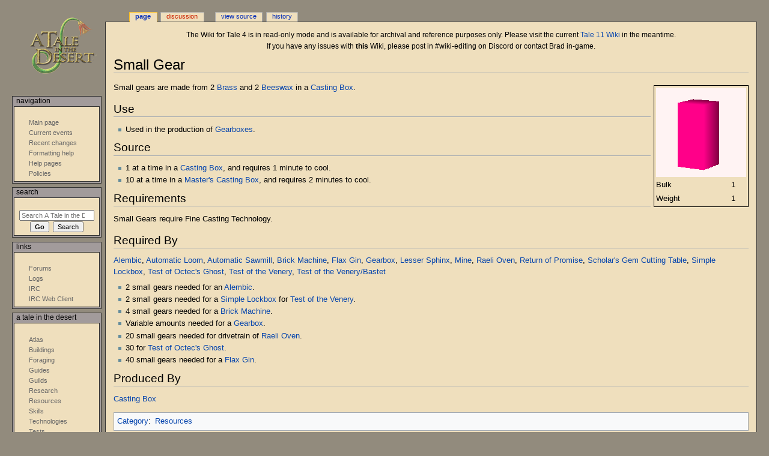

--- FILE ---
content_type: text/html; charset=UTF-8
request_url: https://www.atitd.org/wiki/tale4/Small_Gear
body_size: 5934
content:
<!DOCTYPE html>
<html class="client-nojs" lang="en" dir="ltr">
<head>
<meta charset="UTF-8"/>
<title>Small Gear - A Tale in the Desert</title>
<script type="a64dac229919fdeca6d53926-text/javascript">document.documentElement.className="client-js";RLCONF={"wgBreakFrames":!1,"wgSeparatorTransformTable":["",""],"wgDigitTransformTable":["",""],"wgDefaultDateFormat":"dmy","wgMonthNames":["","January","February","March","April","May","June","July","August","September","October","November","December"],"wgRequestId":"23e306d2564cb934b68dfa8b","wgCSPNonce":!1,"wgCanonicalNamespace":"","wgCanonicalSpecialPageName":!1,"wgNamespaceNumber":0,"wgPageName":"Small_Gear","wgTitle":"Small Gear","wgCurRevisionId":218381,"wgRevisionId":218381,"wgArticleId":3713,"wgIsArticle":!0,"wgIsRedirect":!1,"wgAction":"view","wgUserName":null,"wgUserGroups":["*"],"wgCategories":["Resources"],"wgPageContentLanguage":"en","wgPageContentModel":"wikitext","wgRelevantPageName":"Small_Gear","wgRelevantArticleId":3713,"wgIsProbablyEditable":!1,"wgRelevantPageIsProbablyEditable":!1,"wgRestrictionEdit":[],"wgRestrictionMove":[]};RLSTATE={"site.styles":"ready","noscript":"ready","user.styles":"ready",
"user":"ready","user.options":"loading","ext.smw.style":"ready","ext.smw.tooltip.styles":"ready","mediawiki.skinning.content.externallinks":"ready","skins.monobook.responsive":"ready"};RLPAGEMODULES=["ext.smw.style","ext.smw.tooltips","smw.entityexaminer","site","mediawiki.page.startup","mediawiki.page.ready","skins.monobook.mobile"];</script>
<script type="a64dac229919fdeca6d53926-text/javascript">(RLQ=window.RLQ||[]).push(function(){mw.loader.implement("user.options@1hzgi",function($,jQuery,require,module){/*@nomin*/mw.user.tokens.set({"patrolToken":"+\\","watchToken":"+\\","csrfToken":"+\\"});
});});</script>
<link rel="stylesheet" href="/wiki/t4w/load.php?lang=en&amp;modules=ext.smw.style%7Cext.smw.tooltip.styles&amp;only=styles&amp;skin=monobook"/>
<link rel="stylesheet" href="/wiki/t4w/load.php?lang=en&amp;modules=mediawiki.skinning.content.externallinks%7Cskins.monobook.responsive&amp;only=styles&amp;skin=monobook"/>
<script async="" src="/wiki/t4w/load.php?lang=en&amp;modules=startup&amp;only=scripts&amp;raw=1&amp;skin=monobook" type="a64dac229919fdeca6d53926-text/javascript"></script>
<!--[if lt IE 9]><link rel="stylesheet" href="/wiki/t4w/skins/MonoBook/resources/screen-desktop.css?d010f" media="screen"/><![endif]--><style>#mw-indicator-mw-helplink {display:none;}</style>
<meta name="ResourceLoaderDynamicStyles" content=""/>
<link rel="stylesheet" href="/wiki/t4w/load.php?lang=en&amp;modules=site.styles&amp;only=styles&amp;skin=monobook"/>
<meta name="generator" content="MediaWiki 1.35.2"/>
<meta name="viewport" content="width=device-width, initial-scale=1.0, user-scalable=yes, minimum-scale=0.25, maximum-scale=5.0"/>
<link rel="alternate" type="application/rdf+xml" title="Small Gear" href="/wiki/t4w/index.php?title=Special:ExportRDF/Small_Gear&amp;xmlmime=rdf"/>
<link rel="shortcut icon" href="/favicon.ico"/>
<link rel="search" type="application/opensearchdescription+xml" href="/wiki/t4w/opensearch_desc.php" title="A Tale in the Desert (en)"/>
<link rel="EditURI" type="application/rsd+xml" href="https://www.atitd.org/wiki/t4w/api.php?action=rsd" />
<link rel="license" href="https://creativecommons.org/licenses/publicdomain/" />
<!--[if lt IE 9]><script src="/wiki/t4w/resources/lib/html5shiv/html5shiv.js"></script><![endif]-->
</head>
<body class="mediawiki ltr sitedir-ltr mw-hide-empty-elt ns-0 ns-subject page-Small_Gear rootpage-Small_Gear skin-monobook action-view"><div id="globalWrapper"><div id="column-content"><div id="content" class="mw-body" role="main"><a id="top"></a><div id="siteNotice" class="mw-body-content"><div id="localNotice" lang="en" dir="ltr"><p>The Wiki for Tale 4 is in read-only mode and is available for archival and reference purposes only. Please visit the current <a rel="nofollow" class="external text" href="https://atitd.wiki/tale11/">Tale 11 Wiki</a> in the meantime.</p><p>If you have any issues with <b>this</b> Wiki, please post in #wiki-editing on Discord or contact Brad in-game.</p></div></div><div class="mw-indicators mw-body-content">
<div id="mw-indicator-smw-entity-examiner" class="mw-indicator"><div class="smw-entity-examiner smw-indicator-vertical-bar-loader" data-subject="Small_Gear#0##" data-dir="ltr" data-uselang="" title="Running an examiner in the background"></div></div>
</div>
<h1 id="firstHeading" class="firstHeading" lang="en">Small Gear</h1><div id="bodyContent" class="mw-body-content"><div id="siteSub">From A Tale in the Desert</div><div id="contentSub" lang="en" dir="ltr"></div><div id="jump-to-nav"></div><a href="#column-one" class="mw-jump-link">Jump to navigation</a><a href="#searchInput" class="mw-jump-link">Jump to search</a><!-- start content --><div id="mw-content-text" lang="en" dir="ltr" class="mw-content-ltr"><div class="mw-parser-output"><div class="iteminfo" style="align:right; float:right; margin: 5px 0px 5px 5px; border-width:1px; border-style:solid;">
<table>
<tbody><tr>
<th colspan="2"><a href="/wiki/tale4/File:PinkBox.png" class="image"><img alt="PinkBox.png" src="/wiki/t4w/images/9/90/PinkBox.png" decoding="async" width="150" height="149" /></a>
</th></tr>
<tr>
<td>Bulk</td>
<td>1
</td></tr>
<tr>
<td>Weight</td>
<td>1
</td></tr></tbody></table>
</div>
<p>Small gears are made from 2 <a href="/wiki/tale4/Brass" title="Brass">Brass</a> and 2 <a href="/wiki/tale4/Beeswax" title="Beeswax">Beeswax</a> in a <a href="/wiki/tale4/Casting_Box" title="Casting Box">Casting Box</a>.
</p>
<h2><span class="mw-headline" id="Use">Use</span></h2>
<ul><li>Used in the production of <a href="/wiki/tale4/Gearbox" title="Gearbox">Gearboxes</a>.</li></ul>
<h2><span class="mw-headline" id="Source">Source</span></h2>
<ul><li>1 at a time in  a <a href="/wiki/tale4/Casting_Box" title="Casting Box">Casting Box</a>, and requires 1 minute to cool.</li>
<li>10 at a time in a <a href="/wiki/tale4/Master%27s_Casting_Box" title="Master&#39;s Casting Box">Master's Casting Box</a>, and requires 2 minutes to cool.</li></ul>
<h2><span class="mw-headline" id="Requirements">Requirements</span></h2>
<p>Small Gears require Fine Casting Technology.
</p>
<h2><span class="mw-headline" id="Required_By">Required By</span></h2>
<p><a href="/wiki/tale4/Alembic" title="Alembic">Alembic</a>, <a href="/wiki/tale4/Automatic_Loom" title="Automatic Loom">Automatic Loom</a>, <a href="/wiki/tale4/Automatic_Sawmill" title="Automatic Sawmill">Automatic Sawmill</a>, <a href="/wiki/tale4/Brick_Machine" title="Brick Machine">Brick Machine</a>, <a href="/wiki/tale4/Flax_Gin" title="Flax Gin">Flax Gin</a>, <a href="/wiki/tale4/Gearbox" title="Gearbox">Gearbox</a>, <a href="/wiki/tale4/Lesser_Sphinx" title="Lesser Sphinx">Lesser Sphinx</a>, <a href="/wiki/tale4/Mine" title="Mine">Mine</a>, <a href="/wiki/tale4/Raeli_Oven" title="Raeli Oven">Raeli Oven</a>, <a href="/wiki/tale4/Return_of_Promise" title="Return of Promise">Return of Promise</a>, <a href="/wiki/tale4/Scholar%27s_Gem_Cutting_Table" title="Scholar&#39;s Gem Cutting Table">Scholar's Gem Cutting Table</a>, <a href="/wiki/tale4/Simple_Lockbox" title="Simple Lockbox">Simple Lockbox</a>, <a href="/wiki/tale4/Test_of_Octec%27s_Ghost" title="Test of Octec&#39;s Ghost">Test of Octec's Ghost</a>, <a href="/wiki/tale4/Test_of_the_Venery" title="Test of the Venery">Test of the Venery</a>, <a href="/wiki/tale4/Test_of_the_Venery/Bastet" title="Test of the Venery/Bastet">Test of the Venery/Bastet</a>
</p>
<ul><li>2 small gears needed for an <a href="/wiki/tale4/Alembic" title="Alembic">Alembic</a>.</li>
<li>2 small gears needed for a <a href="/wiki/tale4/Simple_Lockbox" title="Simple Lockbox">Simple Lockbox</a> for <a href="/wiki/tale4/Test_of_the_Venery" title="Test of the Venery">Test of the Venery</a>.</li>
<li>4 small gears needed for a <a href="/wiki/tale4/Brick_Machine" title="Brick Machine">Brick Machine</a>.</li>
<li>Variable amounts needed for a <a href="/wiki/tale4/Gearbox" title="Gearbox">Gearbox</a>.</li>
<li>20 small gears needed for drivetrain of <a href="/wiki/tale4/Raeli_Oven" title="Raeli Oven">Raeli Oven</a>.</li>
<li>30 for <a href="/wiki/tale4/Test_of_Octec%27s_Ghost" title="Test of Octec&#39;s Ghost">Test of Octec's Ghost</a>.</li>
<li>40 small gears needed for a <a href="/wiki/tale4/Flax_Gin" title="Flax Gin">Flax Gin</a>.</li></ul>
<h2><span class="mw-headline" id="Produced_By">Produced By</span></h2>
<p><a href="/wiki/tale4/Casting_Box" title="Casting Box">Casting Box</a>
</p>
<!-- 
NewPP limit report
Cached time: 20260117004220
Cache expiry: 86400
Dynamic content: false
Complications: []
[SMW] In‐text annotation parser time: 0.044 seconds
CPU time usage: 0.116 seconds
Real time usage: 0.274 seconds
Preprocessor visited node count: 39/1000000
Post‐expand include size: 1536/2097152 bytes
Template argument size: 64/2097152 bytes
Highest expansion depth: 4/40
Expensive parser function count: 0/100
Unstrip recursion depth: 0/20
Unstrip post‐expand size: 0/5000000 bytes
-->
<!--
Transclusion expansion time report (%,ms,calls,template)
100.00%  165.130      1 -total
 83.38%  137.680      1 Template:RequiredBy
 13.19%   21.788      1 Template:ProducedBy
  3.21%    5.298      1 Template:ItemInfo
-->

<!-- Saved in parser cache with key atitdwiki_tale4-wiki:pcache:idhash:3713-0!dateformat=default and timestamp 20260117004220 and revision id 218381
 -->
</div></div><div class="printfooter">
Retrieved from "<a dir="ltr" href="https://www.atitd.org/wiki/t4w/index.php?title=Small_Gear&amp;oldid=218381">http://www.atitd.org/wiki/t4w/index.php?title=Small_Gear&amp;oldid=218381</a>"</div>
<div id="catlinks" class="catlinks" data-mw="interface"><div id="mw-normal-catlinks" class="mw-normal-catlinks"><a href="/wiki/tale4/Special:Categories" title="Special:Categories">Category</a>: <ul><li><a href="/wiki/tale4/Category:Resources" title="Category:Resources">Resources</a></li></ul></div></div><!-- end content --><div class="visualClear"></div></div></div><div class="visualClear"></div></div><div id="column-one" lang="en" dir="ltr"><h2>Navigation menu</h2><div role="navigation" class="portlet" id="p-cactions" aria-labelledby="p-cactions-label"><h3 id="p-cactions-label" lang="en" dir="ltr">Page actions</h3><div class="pBody"><ul lang="en" dir="ltr"><li id="ca-nstab-main" class="selected"><a href="/wiki/tale4/Small_Gear" title="View the content page [c]" accesskey="c">Page</a></li><li id="ca-talk" class="new"><a href="/wiki/t4w/index.php?title=Talk:Small_Gear&amp;action=edit&amp;redlink=1" rel="discussion" title="Discussion about the content page (page does not exist) [t]" accesskey="t">Discussion</a></li><li id="ca-viewsource"><a href="/wiki/t4w/index.php?title=Small_Gear&amp;action=edit" title="This page is protected.&#10;You can view its source [e]" accesskey="e">View source</a></li><li id="ca-history"><a href="/wiki/t4w/index.php?title=Small_Gear&amp;action=history" title="Past revisions of this page [h]" accesskey="h">History</a></li></ul></div></div><div role="navigation" class="portlet" id="p-cactions-mobile" aria-labelledby="p-cactions-mobile-label"><h3 id="p-cactions-mobile-label" lang="en" dir="ltr">Page actions</h3><div class="pBody"><ul lang="en" dir="ltr"><li id="ca-nstab-main-mobile" class="selected"><a href="/wiki/tale4/Small_Gear" title="Page">Page</a></li><li id="ca-talk-mobile" class="new"><a href="/wiki/t4w/index.php?title=Talk:Small_Gear&amp;action=edit&amp;redlink=1" rel="discussion" title=" (page does not exist)">Discussion</a></li><li id="ca-more"><a href="#p-cactions">More</a></li><li id="ca-tools"><a href="#p-tb" title="Tools">Tools</a></li><li id="ca-languages"><a href="#p-lang" title="In other languages">In other languages</a></li></ul></div></div><div role="navigation" class="portlet" id="p-personal" aria-labelledby="p-personal-label"><h3 id="p-personal-label" lang="en" dir="ltr">Personal tools</h3><div class="pBody"><ul lang="en" dir="ltr"></ul></div></div><div class="portlet" id="p-logo" role="banner"><a href="/wiki/tale4/Main_Page" class="mw-wiki-logo" title="Visit the main page"></a></div><div id="sidebar"><div role="navigation" class="portlet generated-sidebar" id="p-Navigation" aria-labelledby="p-Navigation-label"><h3 id="p-Navigation-label" lang="en" dir="ltr">Navigation</h3><div class="pBody"><ul lang="en" dir="ltr"><li id="n-mainpage-description"><a href="/wiki/tale4/Main_Page" title="Visit the main page [z]" accesskey="z">Main page</a></li><li id="n-currentevents"><a href="/wiki/tale4/A_Tale_in_the_Desert:Current_events" title="Find background information on current events">Current events</a></li><li id="n-recentchanges"><a href="/wiki/tale4/Special:RecentChanges" title="A list of recent changes in the wiki [r]" accesskey="r">Recent changes</a></li><li id="n-Formatting-help"><a href="/wiki/tale4/Help:Formatting">Formatting help</a></li><li id="n-Help-pages"><a href="https://www.mediawiki.org/wiki/Special:MyLanguage/Help:Contents">Help pages</a></li><li id="n-Policies"><a href="/wiki/tale4/Policies">Policies</a></li></ul></div></div><div role="search" class="portlet" id="p-search"><h3 id="p-search-label" lang="en" dir="ltr"><label for="searchInput">Search</label></h3><div class="pBody" id="searchBody"><form action="/wiki/t4w/index.php" id="searchform"><input type="hidden" value="Special:Search" name="title"/><input type="search" name="search" placeholder="Search A Tale in the Desert" title="Search A Tale in the Desert [f]" accesskey="f" id="searchInput"/><input type="submit" name="go" value="Go" title="Go to a page with this exact name if it exists" id="searchGoButton" class="searchButton"/>  <input type="submit" name="fulltext" value="Search" title="Search the pages for this text" id="mw-searchButton" class="searchButton"/></form></div></div><div role="navigation" class="portlet generated-sidebar" id="p-Links" aria-labelledby="p-Links-label"><h3 id="p-Links-label" lang="en" dir="ltr">Links</h3><div class="pBody"><ul lang="en" dir="ltr"><li id="n-Forums"><a href="https://www.atitd.org/forum" rel="nofollow">Forums</a></li><li id="n-Logs"><a href="http://services.atitd.org/log.php" rel="nofollow">Logs</a></li><li id="n-IRC"><a href="irc://irc.sorcery.net/atitd" rel="nofollow">IRC</a></li><li id="n-IRC-Web-Client"><a href="http://atitd.org/irc/" rel="nofollow">IRC Web Client</a></li></ul></div></div><div role="navigation" class="portlet generated-sidebar" id="p-A_Tale_in_the_Desert" aria-labelledby="p-A_Tale_in_the_Desert-label"><h3 id="p-A_Tale_in_the_Desert-label" lang="en" dir="ltr">A Tale in the Desert</h3><div class="pBody"><ul lang="en" dir="ltr"><li id="n-Atlas"><a href="/wiki/tale4/Atlas">Atlas</a></li><li id="n-building-description"><a href="/wiki/tale4/Buildings">Buildings</a></li><li id="n-Foraging"><a href="/wiki/tale4/Foraging">Foraging</a></li><li id="n-Guides"><a href="/wiki/tale4/Guides">Guides</a></li><li id="n-Guilds"><a href="/wiki/tale4/Category:Guilds">Guilds</a></li><li id="n-Research"><a href="/wiki/tale4/Research">Research</a></li><li id="n-Resources"><a href="/wiki/tale4/Resources">Resources</a></li><li id="n-Skills"><a href="/wiki/tale4/Skills">Skills</a></li><li id="n-Technologies"><a href="/wiki/tale4/Technologies">Technologies</a></li><li id="n-Tests"><a href="/wiki/tale4/Tests">Tests</a></li><li id="n-Trading"><a href="/wiki/tale4/Trading">Trading</a></li><li id="n-Users"><a href="/wiki/tale4/Special:ListUsers">Users</a></li></ul></div></div><div role="navigation" class="portlet generated-sidebar" id="p-ATITD_-_Bastet_Shard" aria-labelledby="p-ATITD_-_Bastet_Shard-label"><h3 id="p-ATITD_-_Bastet_Shard-label" lang="en" dir="ltr">ATITD - Bastet Shard</h3><div class="pBody"><ul lang="en" dir="ltr"><li id="n-Atlas"><a href="/wiki/tale4/Atlas/Bastet">Atlas</a></li><li id="n-Foraging"><a href="/wiki/tale4/Foraging/Bastet">Foraging</a></li><li id="n-Guilds"><a href="/wiki/tale4/Category:Guilds/Bastet">Guilds</a></li><li id="n-Research"><a href="/wiki/tale4/Research/Bastet">Research</a></li><li id="n-Technologies"><a href="/wiki/tale4/Technologies/Bastet">Technologies</a></li><li id="n-Tests"><a href="/wiki/tale4/Tests/Bastet">Tests</a></li><li id="n-Trading"><a href="/wiki/tale4/Trading/Bastet">Trading</a></li></ul></div></div><div role="navigation" class="portlet generated-sidebar" id="p-LANGUAGE" aria-labelledby="p-LANGUAGE-label"><h3 id="p-LANGUAGE-label" lang="en" dir="ltr">LANGUAGE</h3><div class="pBody"><ul lang="en" dir="ltr"></ul></div></div><div role="navigation" class="portlet" id="p-tb" aria-labelledby="p-tb-label"><h3 id="p-tb-label" lang="en" dir="ltr">Tools</h3><div class="pBody"><ul lang="en" dir="ltr"><li id="t-whatlinkshere"><a href="/wiki/tale4/Special:WhatLinksHere/Small_Gear" title="A list of all wiki pages that link here [j]" accesskey="j">What links here</a></li><li id="t-recentchangeslinked"><a href="/wiki/tale4/Special:RecentChangesLinked/Small_Gear" rel="nofollow" title="Recent changes in pages linked from this page [k]" accesskey="k">Related changes</a></li><li id="t-specialpages"><a href="/wiki/tale4/Special:SpecialPages" title="A list of all special pages [q]" accesskey="q">Special pages</a></li><li id="t-print"><a href="javascript:print();" rel="alternate" title="Printable version of this page [p]" accesskey="p">Printable version</a></li><li id="t-permalink"><a href="/wiki/t4w/index.php?title=Small_Gear&amp;oldid=218381" title="Permanent link to this revision of the page">Permanent link</a></li><li id="t-info"><a href="/wiki/t4w/index.php?title=Small_Gear&amp;action=info" title="More information about this page">Page information</a></li><li id="t-smwbrowselink"><a href="/wiki/tale4/Special:Browse/:Small-5FGear" rel="search">Browse properties</a></li></ul></div></div></div><a href="#sidebar" title="navigation" class="menu-toggle" id="sidebar-toggle"></a><a href="#p-personal" title="user tools" class="menu-toggle" id="p-personal-toggle"></a><a href="#globalWrapper" title="back to top" class="menu-toggle" id="globalWrapper-toggle"></a></div><!-- end of the left (by default at least) column --><div class="visualClear"></div><div id="footer" class="mw-footer" role="contentinfo" lang="en" dir="ltr"><div id="f-copyrightico" class="footer-icons"><a href="http://creativecommons.org/licenses/publicdomain/"><img src="/wiki/t4w/resources/assets/licenses/public-domain.png" alt="Public Domain" width="88" height="31" loading="lazy"/></a></div><ul id="f-list"><li id="lastmod"> This page was last edited on 31 May 2010, at 23:37.</li><li id="copyright">Content is available under <a class="external" rel="nofollow" href="http://creativecommons.org/licenses/publicdomain/">Public Domain</a> unless otherwise noted.</li><li id="privacy"><a href="/wiki/tale4/A_Tale_in_the_Desert:Privacy_policy" title="A Tale in the Desert:Privacy policy">Privacy policy</a></li><li id="about"><a href="/wiki/tale4/A_Tale_in_the_Desert:About" title="A Tale in the Desert:About">About A Tale in the Desert</a></li><li id="disclaimer"><a href="/wiki/tale4/A_Tale_in_the_Desert:General_disclaimer" title="A Tale in the Desert:General disclaimer">Disclaimers</a></li></ul></div></div>
<script type="a64dac229919fdeca6d53926-text/javascript">(RLQ=window.RLQ||[]).push(function(){mw.config.set({"wgPageParseReport":{"smw":{"limitreport-intext-parsertime":0.044},"limitreport":{"cputime":"0.116","walltime":"0.274","ppvisitednodes":{"value":39,"limit":1000000},"postexpandincludesize":{"value":1536,"limit":2097152},"templateargumentsize":{"value":64,"limit":2097152},"expansiondepth":{"value":4,"limit":40},"expensivefunctioncount":{"value":0,"limit":100},"unstrip-depth":{"value":0,"limit":20},"unstrip-size":{"value":0,"limit":5000000},"timingprofile":["100.00%  165.130      1 -total"," 83.38%  137.680      1 Template:RequiredBy"," 13.19%   21.788      1 Template:ProducedBy","  3.21%    5.298      1 Template:ItemInfo"]},"cachereport":{"timestamp":"20260117004220","ttl":86400,"transientcontent":false}}});mw.config.set({"wgBackendResponseTime":447});});</script><script src="/cdn-cgi/scripts/7d0fa10a/cloudflare-static/rocket-loader.min.js" data-cf-settings="a64dac229919fdeca6d53926-|49" defer></script><script defer src="https://static.cloudflareinsights.com/beacon.min.js/vcd15cbe7772f49c399c6a5babf22c1241717689176015" integrity="sha512-ZpsOmlRQV6y907TI0dKBHq9Md29nnaEIPlkf84rnaERnq6zvWvPUqr2ft8M1aS28oN72PdrCzSjY4U6VaAw1EQ==" data-cf-beacon='{"version":"2024.11.0","token":"b7e0c0f1426f4879a312f58c77a2a50a","r":1,"server_timing":{"name":{"cfCacheStatus":true,"cfEdge":true,"cfExtPri":true,"cfL4":true,"cfOrigin":true,"cfSpeedBrain":true},"location_startswith":null}}' crossorigin="anonymous"></script>
</body></html>